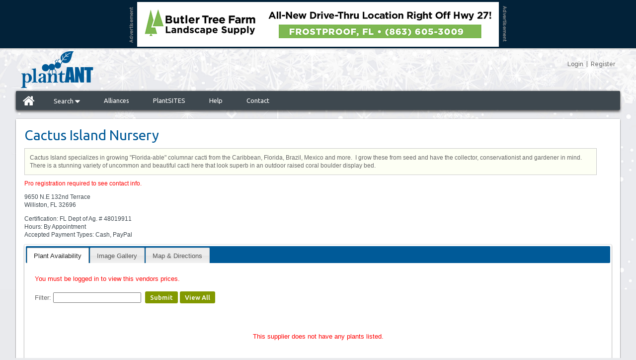

--- FILE ---
content_type: text/html; charset=UTF-8
request_url: https://www.plantant.com/nursery-availability/1010663/cactus-island-nursery
body_size: 5172
content:
<!DOCTYPE html>
<html>
<head>
<meta http-equiv="Content-Type" content="text/html; charset=utf-8" />
<meta http-equiv="X-UA-Compatible" content="IE=edge" >

<!-- Open Graph Tags -->
<meta property="og:title" content="PlantANT"/>
<meta property="og:type" content="website"/>
<meta property="og:url" content="https://www.plantant.com/"/>
<meta property="og:image" content="https://www.plantant.com/images/likeLogo.jpg"/>
<meta property="og:site_name" content="PlantANT.com"/>
<meta property="fb:admins" content="658054637"/>
<meta property="og:description" content="The Free Online Plant & Nursery Directory!"/>

<title>Cactus Island Nursery | plantANT.com</title>
<meta name="keywords" content="availability list, nursery list, plantfinder, plant list, nurseries"/>
<meta name="description" content="Complete and up to date availability List for Cactus Island Nursery, 9650 N.E 132nd Terrace, Williston, Florida  32696."/>
<meta name="google-site-verification" content="Y3UUukcquSuq82UxoDzYEdXstWqV1Do52sQpsVuK5d8" />
<meta name="google-site-verification" content="nJ1pgZXRGL-02MDhN19c1N1aswkEIQf-URQ-jLbWhEo" />
<meta name="msvalidate.01" content="67972536515296E0DFB7B522716ED70C" />
<meta name="y_key" content="7677140324585da2" />
<meta name="robots" content="index, follow">
<meta name="fragment" content="!">

<!-- Google Plus -->
<meta itemprop="name" content="PlantANT">
<meta itemprop="description" content="Free Wholesale Plant &amp; Nursery Directory">
<meta itemprop="image" content="https://www.plantant.com/apple-touch-icon.png">

<!-- Mobile -->
<meta name="viewport" content="width=device-width, initial-scale=1.0, user-scalable=no">

<link href="/include/min/?g=css&58" rel="stylesheet" type="text/css" />
<link href="/css/holiday-styles.php" rel="stylesheet" type="text/css" />
<link href='https://fonts.googleapis.com/css?family=Ubuntu:400,500,700' rel='stylesheet' type='text/css'>
<link href='https://fonts.googleapis.com/css?family=Raleway:900,500,400,700' rel='stylesheet' type='text/css'>

<link rel="shortcut icon" href="/favicon.ico" type="image/x-icon">
<link rel="search" type="application/opensearchdescription+xml" title="PlantANT" href="/opensearch.xml" />

<script type="text/javascript" src="/include/min/?g=jquery&6"></script>

<script>
	var cust_id = '0';
	var logged_in = 'logged-out';

	dataLayer = [{
		'cust_id' : cust_id,
		'logged_in' : logged_in
	}];

</script>



</head>
<body class="lang_en availability_list">

<!-- Google Tag Manager (noscript) -->
<noscript><iframe src="https://www.googletagmanager.com/ns.html?id=GTM-K37V47B"
height="0" width="0" style="display:none;visibility:hidden"></iframe></noscript>
<!-- End Google Tag Manager (noscript) -->

<div id="bannerAd" style="text-align:center;">
			<div style="height: 98px;">&nbsp;</div>
			<script> $(function() { loadLargeBanner(); }); </script>
			</div>

		

<script type="text/javascript">

	var currentOpenDropdown = "";
	var myTimeout = new Array();
	function openDropdown(id) {
		// if (currentOpenDropdown != "" && currentOpenDropdown != id) {
		// 	//$("#"+currentOpenDropdown).hide();
		// 	$( "#"+currentOpenDropdown ).animate({
		// 		marginTop: -34
		// 		}, 200, function() {
		// 			$("#"+currentOpenDropdown).hide();
		// 			$("#"+id).show();
		// 			$( "#"+id ).animate({
		// 				marginTop: 0
		// 				}, 500
		// 			);
		// 			currentOpenDropdown = id;
		// 		}
		// 	);

		// } else if (currentOpenDropdown == id) {
		// 	//close only
		// 	$( "#"+id ).animate({
		// 		marginTop: -35
		// 		}, 200, function() {
		// 			$("#"+id).hide();
		// 		}
		// 	);
		// 	currentOpenDropdown = "";
		// } else {
		// 	$("#"+id).show();
		// 	$( "#"+id ).animate({
		// 		marginTop: 0
		// 		}, 500
		// 	);
		// 	currentOpenDropdown = id;
		// }

		if (id == 'searchdropdown'){
			jQuery('.mobile-search-submenu.projects').removeClass('open');
			jQuery('.mobile-search-submenu.plants').toggleClass('open');
		}
		else if (id == 'projectdropdown') {
			jQuery('.mobile-search-submenu.plants').removeClass('open');
			jQuery('.mobile-search-submenu.projects').toggleClass('open');
		}

		if (jQuery('.mobile-search-submenu.open').length) {
			jQuery('#mainNav').addClass('open-menu-margin');
			jQuery('.mobile-search-submenu.open').parent().attr('aria-expanded', 'true');
		}
		else {
			jQuery('#mainNav').removeClass('open-menu-margin');
			jQuery('.mobile-search-submenu').parent().attr('aria-expanded', 'false');
		}
	}

	jQuery(document).ready(function() {
		jQuery('.mobile_menu').click(function(e) {
			e.preventDefault();
			jQuery('body').addClass('show_mobile_menu');
		});
		jQuery('.mobile_close_menu').click(function(e) {
			e.preventDefault();
			jQuery('body').removeClass('show_mobile_menu');
		});


	});

</script>
<div id="topbanner">
	<a href="/" class="toplogo"></a>
	<a href="#" class="mobile_menu">
		<span></span>
	</a>

	<div class="headerLinks" style="position: relative; float: right;">

        <div id='zsiqwidget'></div>

        <div class="headerlinkslogin">
        	<a href="/login.php" aria-label="Login">Login</a>&nbsp;&nbsp;|&nbsp;&nbsp;<a href="/grower-supplier-user-registration" aria-label="Register">Register</a>        </div>
    </div>
</div>

<!--BEGIN TOP NAV SECTION-->
<div id="mainNav" class="">
    <div id="mainNavLeft">
        <!-- NOTE: The following line cannot be broken up into seperate lines or it will break the layout! -->
        <ul>
            <li class=" home" aria-label="Home"><a href="/"><i class="icon-home icon-2x"></i></a></li>
            <li aria-haspopup="true" aria-expanded="false" class="" aria-label="Search"><a href="javascript:openDropdown('searchdropdown');">Search <i class="icon-caret-down icon-large"></i></a>
				<ul class="mobile-search-submenu plants">
					<li class="" aria-label="Search for Plants"><a href="/find-plants"><i class="icon-fixed-width icon-leaf icon-large"></i> Plants</a></li>
			        <li class="" aria-label="Search for Supplies"><a href="/find-allied-supplies"><i class="icon-fixed-width icon-briefcase icon-large"></i> Supplies</a></li>
			        <li class="" aria-label="Search for Services"><a href="/find-services"><i class="icon-fixed-width icon-truck icon-large"></i> Services</a></li>
			        <li class="" aria-label="Search for Vendor"><a class="last" href="/nurseries-suppliers"><i class="icon-fixed-width icon-map-marker icon-large"></i> Vendors</a></li>
				</ul>
            </li>
                         <li class="" aria-label="Alliances"><a href="/partners">Alliances</a></li>
                         <li class=" " aria-label="PlantSITES"><a href="/nursery-websites">PlantSITES</a></li>
                        <li class=" " aria-label="Help"><a href="/help">Help</a></li>
            <li class=" " aria-label="Contact"><a href="/contact">Contact</a></li>
        </ul>
    </div>
</div>

<div id="mobileNavMenu">
	<!-- NOTE: The following line cannot be broken up into seperate lines or it will break the layout! -->
	<span class="mobile_close_menu"></span>
	<ul>
		<li class=" home"><a href="/"><i class="icon-home icon-2x"></i></a></li>
		<li class="" ><a href="javascript:openDropdown('searchdropdown');">Search <i class="icon-caret-down icon-large"></i></a>
			<ul class="mobile-search-submenu plants">
				<li class=""><a href="/find-plants"><i class="icon-fixed-width icon-leaf icon-large"></i> Plants</a></li>
				<li class=""><a href="/find-allied-supplies"><i class="icon-fixed-width icon-briefcase icon-large"></i> Supplies</a></li>
				<li class=""><a href="/find-services"><i class="icon-fixed-width icon-truck icon-large"></i> Services</a></li>
				<li class=""><a class="last" href="/nurseries-suppliers"><i class="icon-fixed-width icon-map-marker icon-large"></i> Vendors</a></li>
			</ul>
		</li>
		 		<li class=""><a href="/partners">Alliances</a></li>
		 		<li class=" "><a href="/nursery-websites">PlantSITES</a></li>
		<li class=" "><a href="/help">Help</a></li>
		<li class=" "><a href="/contact">Contact</a></li>
	</ul>
</div>

<div style="display: none;" class="mainNavDropdown " id="searchdropdown"  >
	<ul class="dropdown">
    	<li class="dropdowntitle">Search</li>
        <li class=""><a href="/find-plants"><i class="icon-fixed-width icon-leaf icon-large"></i> Plants</a></li>
        <li class=""><a href="/find-allied-supplies"><i class="icon-fixed-width icon-briefcase icon-large"></i> Supplies</a></li>
        <li class=""><a href="/find-services"><i class="icon-fixed-width icon-truck icon-large"></i> Services</a></li>
        <li class=""><a class="last" href="/nurseries-suppliers"><i class="icon-fixed-width icon-map-marker icon-large"></i> Vendors</a></li>
    </ul>
</div>

<div style="display: none;" class="mainNavDropdown " id="projectdropdown"  >
    <ul class="dropdown">
    	<li class="dropdowntitle">Projects</li>
        <li class=""><a href="/manage-projects-clients"><i class="icon-fixed-width icon-group icon-large"></i> Client List</a></li>
        <li class=""><a href="/manage-projects"><i class="icon-fixed-width icon-list icon-large"></i> Project List</a></li>
                <li class=""><a class="last" href="/manage-project-preferences"><i class="icon-fixed-width icon-check icon-large"></i> Project Preferences</a></li>
    </ul>
</div>

        <div id="bodyTd">
			<script>
	jQuery.expr[':'].Contains = function(a, i, m) {
	  return jQuery(a).text().toUpperCase()
	      .indexOf(m[3].toUpperCase()) >= 0;
	};


	//$(".fbavail").fancybox();
	function clearandsubmitform() {
		$("#plant_name_filter").val("");
		submitform();
	}
		function submitform() {
		var _filter_search = jQuery('#plant_name_filter').val();
		//alert(".availability_table tbody tr:contains('"+_filter_search+"')");
		if (_filter_search != '') {
			jQuery('.availability_table tbody tr').hide();
			jQuery(".availability_table tbody tr:Contains('"+_filter_search+"')").show();
		}
		else {
			jQuery('.availability_table tbody tr').show();
		}
	}
		function handleKeyPress(e,form){
		var key=e.keyCode || e.which;
		if (key==13){
			submitform();
		}
	}
</script>

<table width="100%" border="0" cellspacing="0" cellpadding="0">
  <tr>
    <td align="center" valign="top" id="bodyMainTd"><div class="mainBodyPadding">
      <table width="100%" border="0" cellspacing="0" cellpadding="0">
        <tr>
          <td valign="top"><h1>Cactus Island Nursery</h1><h2 class="supplier_desc"><p>Cactus Island specializes in growing "Florida-able" columnar cacti from the Caribbean, Florida, Brazil, Mexico and more.&nbsp; I grow these from seed and have the collector, conservationist and gardener in mind.&nbsp; There is a stunning variety of uncommon and beautiful cacti here that look superb in an outdoor raised coral boulder display bed.</p></h5>					<font style="color:red; font-style:bold"> Pro registration required to see contact info.					</font> <p></p><p>9650 N.E 132nd Terrace<br>Williston, FL  32696</p><p>Certification: FL Dept of Ag. # 48019911<br />Hours: By Appointment<br />Accepted Payment Types: Cash, PayPal<br /></p>			</td>
          <td align="right" valign="top"></td>
        </tr>
      </table>

      <!-- Avail List Tab -->

      <div id="tabs">
        <ul class="tabs">
          <li><a href="#plantavailability">Plant Availability</a></li><li><a href="#gallery">Image Gallery</a></li>          <li><a href="#map">Map &amp; Directions</a></li>
        </ul>

       
        <div class="tab_container" id="plantavailability">
                    <div class="error">You must be logged in to view this vendors prices.</div>
                    <div style="padding: 10px 0 0;">
			              Filter:
              <input name="plant_name_filter" id="plant_name_filter" type="text" value="" onkeypress="handleKeyPress(event,this.form)" />
              &nbsp;<a href="javascript: submitform()" class="textButton">Submit</a> <a href="javascript: clearandsubmitform()" class="textButton">View All</a>
              			
          </div>
          <div id="plantlist"> <br />
            <br />
            <div style="text-align:center; width:100%">Loading List...<br />
              <img src="/include/js/loadingAnimation.gif" />
                          </div>
            <br />
            <br />
            <br />
          </div>
        </div>

        <!--end of tab1-->

        <!--end of tab2-->

        <!--end of tab3-->


        <div class="tab_container" id="gallery">
          There are no images to display.        </div>
                <!-- end images -->
        <div class="tab_container" id="map">
          <div id="map-container">
            <div id="left" class="locationmap">
              <div id="stores">
                <div id="loc_0" class="store" style="overflow: hidden; ">
                  <div style="float: left; ">1.</div>
                  <div style="">
                    9650 N.E 132nd Terrace<br>Williston, FL  32696                  </div>
				  <a href="https://www.google.com/maps?saddr=My+Location&amp;daddr=29.4745975,-82.5547022" target="_blank">Directions</a>
                  <div style="clear: left; "></div>
                </div>
              </div>

              <div id="dir">
                <div class="dirTitle">Directions</div>
                <div class="fromTitle" style="float: left; width: 80px; ">From:</div>
                <div>
                  <input id="from"  >
                  <input type="button" value="Go" onclick="getDirections()" >
                  <input type="button" value="X" onclick="closeDir()" >
                </div>
                <div class="toTitle" style="float: left; width: 80px; ">To:</div>
                <div id="to">store</div>
                <div id="directions"></div>
              </div>
            </div>
            <div id="right" class="locationmap">
              <div id="mapDiv"></div>
            </div>
          </div>
        </div>
        <!--end infomation tab-->
      </div>


      </td>
  </tr>
</table>

<script type="text/javascript" src="/sites/js/pa-locs.js"> </script>
<script async defer src="https://maps.googleapis.com/maps/api/js?key=AIzaSyCUNPH4Sd8Y9ZrFLFk4LTxU7y_sGHdJ428&callback=initialize"></script>
<script type="text/javascript">

var maploaded = false;
var imagesloaded = false;

$(function() {
	$('#plantlist').load('/include/bodysection/availability_list_plants2.php?external=&supplier_id=1010663&prices=no', null, function(){
	});

	//lazyloader
	fbInit()

});


function activateMap() {
	var stores = {
		locations: [
			{ "lat": 29.4745975, "lon": -82.5547022, "name": "Cactus Island Nursery", "address": "9650 N.E 132nd Terrace, Williston, FL  32696" }
		]
	};

	var map = new google.maps.Map(document.getElementById('mapDiv'), {
    zoom: 11,
    mapTypeId: google.maps.MapTypeId.ROADMAP
});

var bounds  = new google.maps.LatLngBounds();
var infowindow = new google.maps.InfoWindow();
var marker, i;
var markers = new Array();

for (i = 0; i < stores.locations.length; i++) {
    markers[i] = marker = new google.maps.Marker({
        position: new google.maps.LatLng( stores.locations[i].lat, stores.locations[i].lon ),
        map: map
    });

    var loc = new google.maps.LatLng(markers[i].position.lat(), markers[i].position.lng());
    bounds.extend(loc);

    google.maps.event.addListener(markers[i], 'click', (function(markers, i) {
        return function() {
            infowindow.setContent( '<strong>' + stores.locations[i].name + '</strong><br />' + stores.locations[i].address );
            infowindow.open(map, markers[i]);
        }
    })(markers, i));
}

if (stores.locations.length == 1) {
	//only 1 store. Set as center and set zoom level
	var latLng = markers[0].getPosition(); // returns LatLng object
    map.setCenter(latLng); // setCenter takes a LatLng object
    map.setZoom(11);
} else {
	//more than one store, put all in view
    map.fitBounds(bounds);
    map.panToBounds(bounds);
}

jQuery('#stores .store').click(function() {
    var _t = jQuery(this);
    var _id = _t.attr('id').replace('loc_', '');

    new google.maps.event.trigger( markers[_id], 'click' );
    
    //set center and zoom level on click
    var latLng = markers[_id].getPosition(); // returns LatLng object
    map.setCenter(latLng); // setCenter takes a LatLng object
    map.setZoom(11);
});

	maploaded = true;
}
function initialize() {
	$( document ).ready(function() {
		$('#tabs').tabs({
			create: function( event, ui ) {
				if( ui.panel.selector == "#gallery" && !maploaded) {
					lazyload();
					imagesloaded = true;
				}
				if( ui.panel.selector == "#map" && !maploaded) {
					activateMap();
				} // end if !maploaded
			},
			activate: function(event, ui) {
				if( ui.newPanel.selector == "#gallery" && !maploaded) {
					lazyload();
					imagesloaded = true;
				}
				if( ui.newPanel.selector == "#map" && !maploaded) {
					activateMap();
				}
			}

		});

	});
}
</script>
        </div>
        <div class="footer">
		
<div id="footer">

   	<div class="right">
        <p>
			<a href="/include/bodysection/terms_of_use.php?height=500&width=650&modal=true" class="fbfooter first">Terms of Use</a>
			<a href="/include/bodysection/privacy_policy.php?height=500&width=650&modal=true" class="fbfooter">Privacy Policy</a>
			<a href="/contact">Contact PlantANT</a>

			<a href="/&cl=es" class="linkToSite last">Versión en español</a>
			<a class="last" href="/sitemap" style="color:#e9eaed;">Sitemap</a>
		</p>
	    <p>&copy; 2009 - 2026 PlantANT</p>
    </div>
    <div class="left">
        <a target="_blank" class="ft-youtube" href="https://www.youtube.com/channel/UC4Cjc44VWYRT_XijE27QADg"></a>
        <a target="_blank" class="ft-twitter" href="https://twitter.com/plantant"></a>
        <a target="_blank" class="ft-facebook" href="https://www.facebook.com/plantant/"></a>
    </div>
</div>
        </div>

<script type="text/javascript" src="/include/min/?g=js&37"></script>


<!-- Google Tag Manager -->
<script>(function(w,d,s,l,i){w[l]=w[l]||[];w[l].push({'gtm.start':
new Date().getTime(),event:'gtm.js'});var f=d.getElementsByTagName(s)[0],
j=d.createElement(s),dl=l!='dataLayer'?'&l='+l:'';j.async=true;j.src=
'https://www.googletagmanager.com/gtm.js?id='+i+dl;f.parentNode.insertBefore(j,f);
})(window,document,'script','dataLayer','GTM-K37V47B');</script>
<!-- End Google Tag Manager -->

<a href="#" id="scrollToTop"><i class="icon-chevron-up icon-large"></i></a>
<script type="text/javascript">
	$(document).ready(function(){
		backtoptopinit();
	});
</script>
</body>
</html>


--- FILE ---
content_type: text/html; charset=UTF-8
request_url: https://www.plantant.com/include/bodysection/displayAdLoad.php
body_size: 157
content:
<a class="bannerAd" target="blank" href="/include/beans/displayAdLink.php?i=837"><img src="/images/bannerAdLeft.png" class="bannerAdLeft"><img src="/display_ads/837-1755010667.jpg" class="mid"><img src="/images/bannerAdRight.png" class="bannerAdRight"></a><input name="bannerAdId" id="bannerAdId" type="hidden" value="837" /><span class="bannerAdMsg">Advertisement</span>